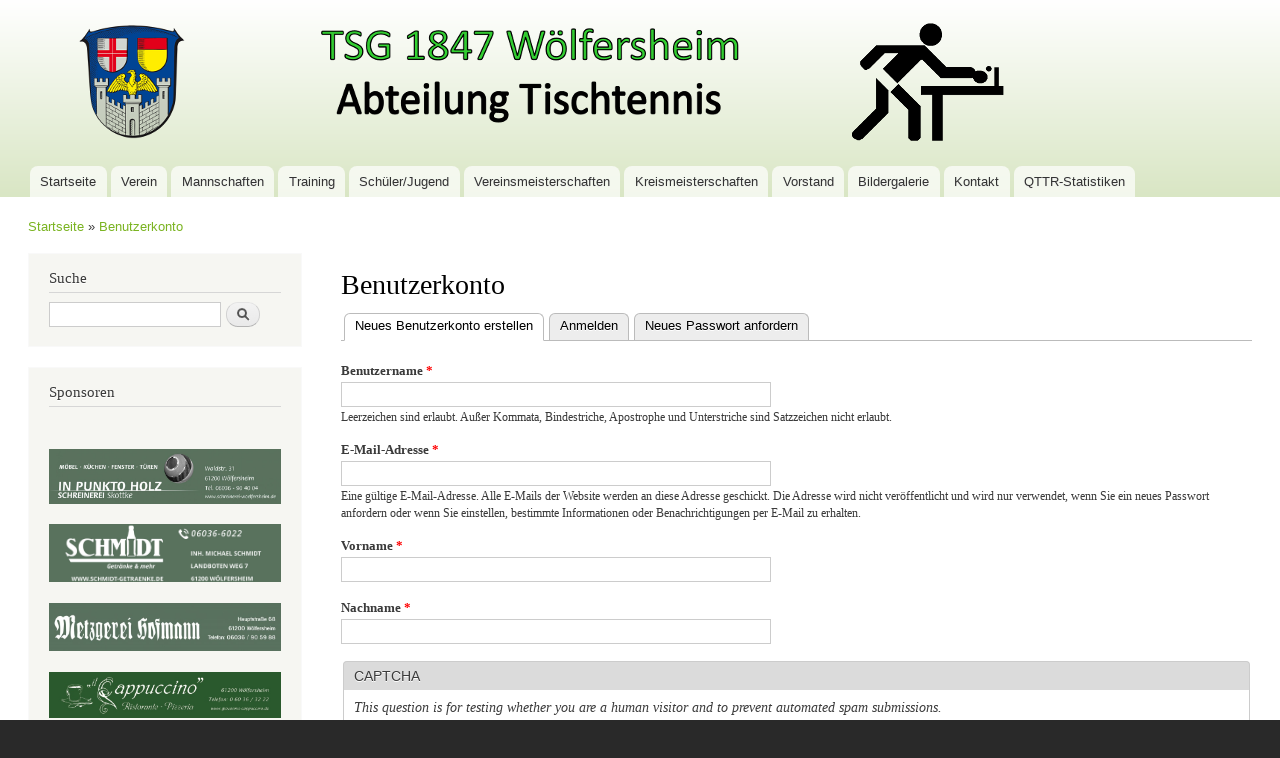

--- FILE ---
content_type: text/html; charset=utf-8
request_url: https://tt-woelfersheim.de/?q=user/register&destination=node/206%23comment-form
body_size: 6160
content:
<!DOCTYPE html PUBLIC "-//W3C//DTD XHTML+RDFa 1.0//EN"
  "http://www.w3.org/MarkUp/DTD/xhtml-rdfa-1.dtd">
<html xmlns="http://www.w3.org/1999/xhtml" xml:lang="de" version="XHTML+RDFa 1.0" dir="ltr"
  xmlns:content="http://purl.org/rss/1.0/modules/content/"
  xmlns:dc="http://purl.org/dc/terms/"
  xmlns:foaf="http://xmlns.com/foaf/0.1/"
  xmlns:og="http://ogp.me/ns#"
  xmlns:rdfs="http://www.w3.org/2000/01/rdf-schema#"
  xmlns:sioc="http://rdfs.org/sioc/ns#"
  xmlns:sioct="http://rdfs.org/sioc/types#"
  xmlns:skos="http://www.w3.org/2004/02/skos/core#"
  xmlns:xsd="http://www.w3.org/2001/XMLSchema#">

<head profile="http://www.w3.org/1999/xhtml/vocab">
  <meta http-equiv="Content-Type" content="text/html; charset=utf-8" />
<meta name="Generator" content="Drupal 7 (http://drupal.org)" />
<link rel="shortcut icon" href="https://tt-woelfersheim.de/sites/default/files/favicon.ico" type="image/vnd.microsoft.icon" />
  <title>Benutzerkonto | TSG-Wölfersheim Tischtennis</title>
  <style type="text/css" media="all">
@import url("https://tt-woelfersheim.de/modules/system/system.base.css?spvfwg");
@import url("https://tt-woelfersheim.de/modules/system/system.menus.css?spvfwg");
@import url("https://tt-woelfersheim.de/modules/system/system.messages.css?spvfwg");
@import url("https://tt-woelfersheim.de/modules/system/system.theme.css?spvfwg");
</style>
<style type="text/css" media="all">
@import url("https://tt-woelfersheim.de/sites/all/modules/colorbox_node/colorbox_node.css?spvfwg");
@import url("https://tt-woelfersheim.de/modules/field/theme/field.css?spvfwg");
@import url("https://tt-woelfersheim.de/modules/node/node.css?spvfwg");
@import url("https://tt-woelfersheim.de/modules/search/search.css?spvfwg");
@import url("https://tt-woelfersheim.de/modules/user/user.css?spvfwg");
@import url("https://tt-woelfersheim.de/sites/all/modules/views/css/views.css?spvfwg");
@import url("https://tt-woelfersheim.de/sites/all/modules/ckeditor/css/ckeditor.css?spvfwg");
</style>
<style type="text/css" media="all">
@import url("https://tt-woelfersheim.de/sites/all/modules/colorbox/styles/default/colorbox_style.css?spvfwg");
@import url("https://tt-woelfersheim.de/sites/all/modules/ctools/css/ctools.css?spvfwg");
@import url("https://tt-woelfersheim.de/sites/all/modules/lightbox2/css/lightbox.css?spvfwg");
@import url("https://tt-woelfersheim.de/sites/all/modules/tagclouds/tagclouds.css?spvfwg");
</style>
<style type="text/css" media="all">
@import url("https://tt-woelfersheim.de/sites/all/themes/antonelli/css/layout.css?spvfwg");
@import url("https://tt-woelfersheim.de/themes/bartik/css/style.css?spvfwg");
@import url("https://tt-woelfersheim.de/sites/default/files/color/antonelli-00147f85/colors.css?spvfwg");
@import url("https://tt-woelfersheim.de/sites/all/themes/antonelli/css/antonelli.css?spvfwg");
</style>
<style type="text/css" media="print">
@import url("https://tt-woelfersheim.de/themes/bartik/css/print.css?spvfwg");
</style>

<!--[if lte IE 7]>
<link type="text/css" rel="stylesheet" href="https://tt-woelfersheim.de/themes/bartik/css/ie.css?spvfwg" media="all" />
<![endif]-->

<!--[if IE 6]>
<link type="text/css" rel="stylesheet" href="https://tt-woelfersheim.de/themes/bartik/css/ie6.css?spvfwg" media="all" />
<![endif]-->
  <script type="text/javascript" src="https://tt-woelfersheim.de/misc/jquery.js?v=1.4.4"></script>
<script type="text/javascript" src="https://tt-woelfersheim.de/misc/jquery-extend-3.4.0.js?v=1.4.4"></script>
<script type="text/javascript" src="https://tt-woelfersheim.de/misc/jquery-html-prefilter-3.5.0-backport.js?v=1.4.4"></script>
<script type="text/javascript" src="https://tt-woelfersheim.de/misc/jquery.once.js?v=1.2"></script>
<script type="text/javascript" src="https://tt-woelfersheim.de/misc/drupal.js?spvfwg"></script>
<script type="text/javascript" src="https://tt-woelfersheim.de/misc/jquery.cookie.js?v=1.0"></script>
<script type="text/javascript" src="https://tt-woelfersheim.de/misc/form-single-submit.js?v=7.103"></script>
<script type="text/javascript" src="https://tt-woelfersheim.de/misc/ajax.js?v=7.103"></script>
<script type="text/javascript" src="https://tt-woelfersheim.de/sites/default/files/languages/de_mdwnr7yPa9w8Plhogw8O8_kv1CSRPaj2LV9vGEF10Ug.js?spvfwg"></script>
<script type="text/javascript" src="https://tt-woelfersheim.de/sites/all/libraries/colorbox/jquery.colorbox-min.js?spvfwg"></script>
<script type="text/javascript" src="https://tt-woelfersheim.de/sites/all/modules/colorbox/js/colorbox.js?spvfwg"></script>
<script type="text/javascript" src="https://tt-woelfersheim.de/sites/all/modules/colorbox/styles/default/colorbox_style.js?spvfwg"></script>
<script type="text/javascript" src="https://tt-woelfersheim.de/sites/all/modules/colorbox/js/colorbox_load.js?spvfwg"></script>
<script type="text/javascript" src="https://tt-woelfersheim.de/sites/all/modules/colorbox/js/colorbox_inline.js?spvfwg"></script>
<script type="text/javascript" src="https://tt-woelfersheim.de/sites/all/modules/iframe/iframe.js?spvfwg"></script>
<script type="text/javascript" src="https://tt-woelfersheim.de/sites/all/modules/lightbox2/js/auto_image_handling.js?spvfwg"></script>
<script type="text/javascript" src="https://tt-woelfersheim.de/sites/all/modules/lightbox2/js/lightbox.js?spvfwg"></script>
<script type="text/javascript" src="https://tt-woelfersheim.de/sites/all/modules/captcha/captcha.js?spvfwg"></script>
<script type="text/javascript" src="https://tt-woelfersheim.de/misc/progress.js?v=7.103"></script>
<script type="text/javascript" src="https://tt-woelfersheim.de/sites/all/modules/colorbox_node/colorbox_node.js?spvfwg"></script>
<script type="text/javascript">
<!--//--><![CDATA[//><!--
jQuery.extend(Drupal.settings, {"basePath":"\/","pathPrefix":"","setHasJsCookie":0,"ajaxPageState":{"theme":"antonelli","theme_token":"CEJbpisbKKelZpNiHSVGo7gkE30Svrxpnb16KXkpAqA","js":{"misc\/jquery.js":1,"misc\/jquery-extend-3.4.0.js":1,"misc\/jquery-html-prefilter-3.5.0-backport.js":1,"misc\/jquery.once.js":1,"misc\/drupal.js":1,"misc\/jquery.cookie.js":1,"misc\/form-single-submit.js":1,"misc\/ajax.js":1,"public:\/\/languages\/de_mdwnr7yPa9w8Plhogw8O8_kv1CSRPaj2LV9vGEF10Ug.js":1,"sites\/all\/libraries\/colorbox\/jquery.colorbox-min.js":1,"sites\/all\/modules\/colorbox\/js\/colorbox.js":1,"sites\/all\/modules\/colorbox\/styles\/default\/colorbox_style.js":1,"sites\/all\/modules\/colorbox\/js\/colorbox_load.js":1,"sites\/all\/modules\/colorbox\/js\/colorbox_inline.js":1,"sites\/all\/modules\/iframe\/iframe.js":1,"sites\/all\/modules\/lightbox2\/js\/auto_image_handling.js":1,"sites\/all\/modules\/lightbox2\/js\/lightbox.js":1,"sites\/all\/modules\/captcha\/captcha.js":1,"misc\/progress.js":1,"sites\/all\/modules\/colorbox_node\/colorbox_node.js":1},"css":{"modules\/system\/system.base.css":1,"modules\/system\/system.menus.css":1,"modules\/system\/system.messages.css":1,"modules\/system\/system.theme.css":1,"sites\/all\/modules\/colorbox_node\/colorbox_node.css":1,"modules\/field\/theme\/field.css":1,"modules\/node\/node.css":1,"modules\/search\/search.css":1,"modules\/user\/user.css":1,"sites\/all\/modules\/views\/css\/views.css":1,"sites\/all\/modules\/ckeditor\/css\/ckeditor.css":1,"sites\/all\/modules\/colorbox\/styles\/default\/colorbox_style.css":1,"sites\/all\/modules\/ctools\/css\/ctools.css":1,"sites\/all\/modules\/lightbox2\/css\/lightbox.css":1,"sites\/all\/modules\/tagclouds\/tagclouds.css":1,"sites\/all\/themes\/antonelli\/css\/layout.css":1,"themes\/bartik\/css\/style.css":1,"sites\/all\/themes\/antonelli\/css\/colors.css":1,"sites\/all\/themes\/antonelli\/css\/antonelli.css":1,"themes\/bartik\/css\/print.css":1,"themes\/bartik\/css\/ie.css":1,"themes\/bartik\/css\/ie6.css":1}},"colorbox":{"opacity":"0.85","current":"{current} von {total}","previous":"\u00ab Zur\u00fcck","next":"Weiter \u00bb","close":"Schlie\u00dfen","maxWidth":"98%","maxHeight":"98%","fixed":true,"mobiledetect":true,"mobiledevicewidth":"480px","file_public_path":"\/sites\/default\/files","specificPagesDefaultValue":"admin*\nimagebrowser*\nimg_assist*\nimce*\nnode\/add\/*\nnode\/*\/edit\nprint\/*\nprintpdf\/*\nsystem\/ajax\nsystem\/ajax\/*"},"lightbox2":{"rtl":"0","file_path":"\/(\\w\\w\/)public:\/","default_image":"\/sites\/all\/modules\/lightbox2\/images\/brokenimage.jpg","border_size":10,"font_color":"000","box_color":"fff","top_position":"","overlay_opacity":"0.8","overlay_color":"000","disable_close_click":1,"resize_sequence":0,"resize_speed":400,"fade_in_speed":400,"slide_down_speed":600,"use_alt_layout":0,"disable_resize":0,"disable_zoom":0,"force_show_nav":0,"show_caption":1,"loop_items":0,"node_link_text":"Bilddetails anzeigen","node_link_target":"_blank","image_count":"Bild !current von !total","video_count":"Video !current von !total","page_count":"Seite !current von !total","lite_press_x_close":"\u003Ca href=\u0022#\u0022 onclick=\u0022hideLightbox(); return FALSE;\u0022\u003E\u003Ckbd\u003Ex\u003C\/kbd\u003E\u003C\/a\u003E zum Schlie\u00dfen dr\u00fccken","download_link_text":"","enable_login":false,"enable_contact":false,"keys_close":"c x 27","keys_previous":"p 37","keys_next":"n 39","keys_zoom":"z","keys_play_pause":"32","display_image_size":"original","image_node_sizes":"()","trigger_lightbox_classes":"img.flickr-photo-img,img.flickr-photoset-img","trigger_lightbox_group_classes":"","trigger_slideshow_classes":"","trigger_lightframe_classes":"","trigger_lightframe_group_classes":"","custom_class_handler":0,"custom_trigger_classes":"","disable_for_gallery_lists":1,"disable_for_acidfree_gallery_lists":true,"enable_acidfree_videos":true,"slideshow_interval":5000,"slideshow_automatic_start":true,"slideshow_automatic_exit":true,"show_play_pause":true,"pause_on_next_click":false,"pause_on_previous_click":true,"loop_slides":false,"iframe_width":600,"iframe_height":400,"iframe_border":1,"enable_video":0,"useragent":"Mozilla\/5.0 (Macintosh; Intel Mac OS X 10_15_7) AppleWebKit\/537.36 (KHTML, like Gecko) Chrome\/131.0.0.0 Safari\/537.36; ClaudeBot\/1.0; +claudebot@anthropic.com)"},"urlIsAjaxTrusted":{"\/?q=user\/register\u0026destination=node\/206%23comment-form":true},"colorbox_node":{"width":"600px","height":"600px"}});
//--><!]]>
</script>
</head>
<body class="html not-front not-logged-in one-sidebar sidebar-first page-user page-user-register" >
  <div id="skip-link">
    <a href="#main-content" class="element-invisible element-focusable">Direkt zum Inhalt</a>
  </div>
    <div id="page-wrapper"><div id="page">

  <div id="header" class="without-secondary-menu"><div class="section clearfix">

          <a href="/" title="Startseite" rel="home" id="logo">
        <img src="https://tt-woelfersheim.de/sites/default/files/tsgtt_website_logo_new.png" alt="Startseite" />
      </a>
    
          <div id="name-and-slogan" class="element-invisible">

                              <div id="site-name" class="element-invisible">
              <strong>
                <a href="/" title="Startseite" rel="home"><span>TSG-Wölfersheim Tischtennis</span></a>
              </strong>
            </div>
                  
        
      </div> <!-- /#name-and-slogan -->
    
    
          <div id="main-menu" class="navigation">
        <h2 class="element-invisible">Hauptmenü</h2><ul id="main-menu-links" class="links clearfix"><li class="menu-237 first"><a href="/">Startseite</a></li>
<li class="menu-400"><a href="/?q=node/1">Verein</a></li>
<li class="menu-401"><a href="/?q=node/2" data-rel="" data-ajax="" data-transition="">Mannschaften</a></li>
<li class="menu-402"><a href="/?q=node/3" data-rel="" data-ajax="" data-transition="">Training</a></li>
<li class="menu-973"><a href="/?q=node/18" data-rel="" data-ajax="" data-transition="">Schüler/Jugend</a></li>
<li class="menu-2380"><a href="/?q=node/79" data-rel="" data-ajax="" data-transition="">Vereinsmeisterschaften</a></li>
<li class="menu-2175"><a href="/?q=node/59">Kreismeisterschaften</a></li>
<li class="menu-722"><a href="/?q=node/9" data-rel="" data-ajax="" data-transition="" title="Der Vorstand der Abteilung Tischtennis in 2012">Vorstand</a></li>
<li class="menu-4802"><a href="/?q=node/153">Bildergalerie</a></li>
<li class="menu-406"><a href="/?q=node/7">Kontakt</a></li>
<li class="menu-4871 last"><a href="/?q=node/166">QTTR-Statistiken</a></li>
</ul>      </div> <!-- /#main-menu -->
    
    
  </div></div> <!-- /.section, /#header -->

  
  
  <div id="main-wrapper" class="clearfix"><div id="main" class="clearfix">

          <div id="breadcrumb"><h2 class="element-invisible">Sie sind hier</h2><div class="breadcrumb"><a href="/">Startseite</a> » <a href="/?q=user">Benutzerkonto</a></div></div>
    
          <div id="sidebar-first" class="column sidebar"><div class="section">
          <div class="region region-sidebar-first">
    <div id="block-search-form" class="block block-search">

    <h2>Suche</h2>
  
  <div class="content">
    <form action="/?q=user/register&amp;destination=node/206%23comment-form" method="post" id="search-block-form" accept-charset="UTF-8"><div><div class="container-inline">
    <div class="form-item form-type-textfield form-item-search-block-form">
  <label class="element-invisible" for="edit-search-block-form--2">Suche </label>
 <input title="Geben Sie die Begriffe ein, nach denen Sie suchen." type="text" id="edit-search-block-form--2" name="search_block_form" value="" size="15" maxlength="128" class="form-text" />
</div>
<div class="form-actions form-wrapper" id="edit-actions--2"><input type="submit" id="edit-submit--2" name="op" value="Suche" class="form-submit" /></div><input type="hidden" name="form_build_id" value="form-aF1lDSyC2BBXOeoSynrTFRhXdIl-GckE63gADRmC7lE" />
<input type="hidden" name="form_id" value="search_block_form" />
</div>
</div></form>  </div>
</div>
<div id="block-block-3" class="block block-block">

    <h2>Sponsoren</h2>
  
  <div class="content">
    <p> </p>
<p><a href="http://www.schreinerei-woelfersheim.de" target="_blank"><img alt="" src="/sites/default/files/images/inpunktoholz.jpg" style="width:100%" /></a></p>
<p><a href="http://www.schmidt-getraenke.de" target="_blank"><img alt="" src="/sites/default/files/schmidt_werbung.jpg" style="width:100%" /></a></p>
<p><img alt="" src="/sites/default/files/images/_Ansicht-Hofmann.jpg" style="width:100%" /></p>
<p><a href="http://www.giovannis-cappuccino.de" target="_blank"><img alt="" src="/sites/default/files/images/_Ansicht-Giovanni-Blende-Tischtennis.jpg" style="width:100%" /></a></p>
<p><a href="http://www.js-werbetechnik.info" target="_blank"><img alt="" src="/sites/default/files/images/_JS-Tischtennis-Abtrennung2.jpg" style="width:100%" /></a></p>
<p><a href="http://www.bauernstube-online.de" target="_blank"><img alt="" src="/sites/default/files/images/BS.JPG" style="width:100%" /></a></p>
<p><a href="http://tt-woelfersheim.de/sites/default/files/SPONSORENVERTRAG%20Blanko.pdf" target="_blank"><img alt="" src="/sites/default/files/images/halfsizebanner_right.png" style="width:100%" /></a></p>
<p> </p>
  </div>
</div>
  </div>
      </div></div> <!-- /.section, /#sidebar-first -->
    
    <div id="content" class="column"><div class="section">
            <a id="main-content"></a>
                    <h1 class="title" id="page-title">
          Benutzerkonto        </h1>
                          <div class="tabs">
          <h2 class="element-invisible">Haupt-Reiter</h2><ul class="tabs primary"><li class="active"><a href="/?q=user/register" class="active">Neues Benutzerkonto erstellen<span class="element-invisible">(aktiver Reiter)</span></a></li>
<li><a href="/?q=user">Anmelden</a></li>
<li><a href="/?q=user/password">Neues Passwort anfordern</a></li>
</ul>        </div>
                          <div class="region region-content">
    <div id="block-system-main" class="block block-system">

    
  <div class="content">
    <form class="user-info-from-cookie" enctype="multipart/form-data" action="/?q=user/register&amp;destination=node/206%23comment-form" method="post" id="user-register-form" accept-charset="UTF-8"><div><div id="edit-account" class="form-wrapper"><div class="form-item form-type-textfield form-item-name">
  <label for="edit-name">Benutzername <span class="form-required" title="Diese Angabe wird benötigt.">*</span></label>
 <input class="username form-text required" type="text" id="edit-name" name="name" value="" size="60" maxlength="60" />
<div class="description">Leerzeichen sind erlaubt. Außer Kommata, Bindestriche, Apostrophe und Unterstriche sind Satzzeichen nicht erlaubt.</div>
</div>
<div class="form-item form-type-textfield form-item-mail">
  <label for="edit-mail">E-Mail-Adresse <span class="form-required" title="Diese Angabe wird benötigt.">*</span></label>
 <input type="text" id="edit-mail" name="mail" value="" size="60" maxlength="254" class="form-text required" />
<div class="description">Eine gültige E-Mail-Adresse. Alle E-Mails der Website werden an diese Adresse geschickt. Die Adresse wird nicht veröffentlicht und wird nur verwendet, wenn Sie ein neues Passwort anfordern oder wenn Sie einstellen, bestimmte Informationen oder Benachrichtigungen per E-Mail zu erhalten.</div>
</div>
<input type="hidden" name="timezone" value="Europe/Paris" />
</div><input type="hidden" name="form_build_id" value="form-0tbEQ3kSKbL1_ein29qdoYo9_qJFqFxQXXIiR2fdm7Y" />
<input type="hidden" name="form_id" value="user_register_form" />
<div class="field-type-text field-name-field-vorname field-widget-text-textfield form-wrapper" id="edit-field-vorname"><div id="field-vorname-add-more-wrapper"><div class="form-item form-type-textfield form-item-field-vorname-und-0-value">
  <label for="edit-field-vorname-und-0-value">Vorname <span class="form-required" title="Diese Angabe wird benötigt.">*</span></label>
 <input class="text-full form-text required" type="text" id="edit-field-vorname-und-0-value" name="field_vorname[und][0][value]" value="" size="60" maxlength="25" />
</div>
</div></div><div class="field-type-text field-name-field-nachname field-widget-text-textfield form-wrapper" id="edit-field-nachname"><div id="field-nachname-add-more-wrapper"><div class="form-item form-type-textfield form-item-field-nachname-und-0-value">
  <label for="edit-field-nachname-und-0-value">Nachname <span class="form-required" title="Diese Angabe wird benötigt.">*</span></label>
 <input class="text-full form-text required" type="text" id="edit-field-nachname-und-0-value" name="field_nachname[und][0][value]" value="" size="60" maxlength="25" />
</div>
</div></div><fieldset class="captcha form-wrapper"><legend><span class="fieldset-legend">CAPTCHA</span></legend><div class="fieldset-wrapper"><div class="fieldset-description">This question is for testing whether you are a human visitor and to prevent automated spam submissions.</div><input type="hidden" name="captcha_sid" value="471237" />
<input type="hidden" name="captcha_token" value="fb760d8fc9b94735b7ec2be04bc64d06" />
<img typeof="foaf:Image" src="/?q=image_captcha&amp;sid=471237&amp;ts=1768993278" width="180" height="60" alt="Bild-CAPTCHA" title="Bild-CAPTCHA" /><div class="form-item form-type-textfield form-item-captcha-response">
  <label for="edit-captcha-response">Welche Zeichen sind in dem Bild zu sehen? <span class="form-required" title="Diese Angabe wird benötigt.">*</span></label>
 <input type="text" id="edit-captcha-response" name="captcha_response" value="" size="15" maxlength="128" class="form-text required" />
<div class="description">Geben Sie die Zeichen ein, die im Bild gezeigt werden.</div>
</div>
</div></fieldset>
<div class="form-actions form-wrapper" id="edit-actions"><input type="submit" id="edit-submit" name="op" value="Neues Benutzerkonto erstellen" class="form-submit" /></div></div></form>  </div>
</div>
  </div>
      
    </div></div> <!-- /.section, /#content -->

    
  </div></div> <!-- /#main, /#main-wrapper -->

  
  <div id="footer-wrapper"><div class="section">

    
          <div id="footer" class="clearfix">
          <div class="region region-footer">
    <div id="block-block-1" class="block block-block">

    <h2>Freunde und Gönner der Abteilung</h2>
  
  <div class="content">
    <p><a href="http://www.ic-bastian.de" target="_blank"><img alt="" src="/sites/default/files/images/Werbung_TT_Seite_icbastian.jpg" style="width: 300px; height: 250px;" /></a><img alt="" src="/sites/default/files/images/Werbung_TT_Gjurin.png" style="width: 300px; height: 250px; " /></p>
  </div>
</div>
<div id="block-block-2" class="block block-block">

    
  <div class="content">
    <div class="rtecenter">
	<a href="http://www.tt-woelfersheim.de/?q=node/127">Impressum</a></div>
  </div>
</div>
  </div>
      </div> <!-- /#footer -->
    
  </div></div> <!-- /.section, /#footer-wrapper -->

</div></div> <!-- /#page, /#page-wrapper -->
  </body>
</html>


--- FILE ---
content_type: text/css
request_url: https://tt-woelfersheim.de/sites/default/files/color/antonelli-00147f85/colors.css?spvfwg
body_size: 1000
content:
/* $Id: colors.css,v 1.1.2.1 2010/12/18 23:01:23 jmburnz Exp $ */

/* ---------- Color Module Styles ----------- */

body {
  background-color: #292929;
  color: #ffffff;
}
#page-wrapper,
#main,
body.overlay {
  background-color: #ffffff;
  color: #3b3b3b;
}
.comment .comment-arrow {
  border-color: #ffffff;
}
#main-menu-links li a.active,
#main-menu-links li.active-trail a {
  background: #ffffff;
}
.tabs ul.primary li a.active {
  background-color: #ffffff;
}
.tabs ul.primary li.active a {
  background-color: #ffffff;
  border-bottom: 1px solid #ffffff;
}
#header {
  background-color: #d9e6c4;
  background-image: -webkit-gradient(linear, 0% 0%, 0% 100%, from(#ffffff), to(#d9e6c4));
  background-image: -moz-linear-gradient(-90deg, #ffffff, #d9e6c4);
}
a {
  color: #7bb422;
}
a:hover,
a:focus {
  color: #99ef11;
}
a:active {
  color: #b2fa3f;
}
.sidebar .block {
  background-color: #f6f6f2;
  border-color: #f9f9f9;
}
#footer-wrapper {
  background: #292929;
}
.region-header,
.region-header a,
.region-header li a.active,
#name-and-slogan,
#name-and-slogan a,
#secondary-menu-links li a {
  color: #fffeff;
}
